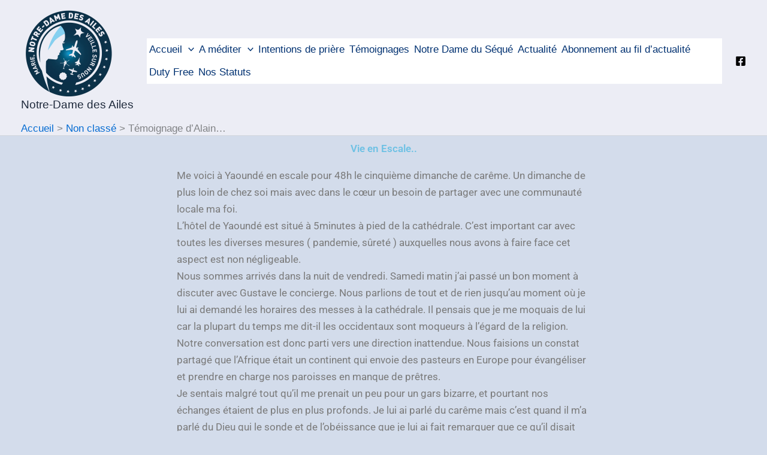

--- FILE ---
content_type: text/css
request_url: https://notre-damedesailes.org/wp-content/plugins/ecwid-shopping-cart/css/integrations/elementor.css?ver=7.0.5
body_size: 73
content:
/* fixed re-render flex block in ios */
@media only screen and (max-width : 1224px) {
	html#ecwid_html body#ecwid_body .elementor-row,
	html#ecwid_html body#ecwid_body .elementor-column-wrap,
	html#ecwid_html body#ecwid_body .elementor-widget-wrap
	{
		height: 100%;
	}
}

--- FILE ---
content_type: text/css
request_url: https://notre-damedesailes.org/wp-content/uploads/siteorigin-widgets/sow-social-media-buttons-atom-34310bdd12ab.css?ver=001f04
body_size: 700
content:
.so-widget-sow-social-media-buttons-atom-34310bdd12ab .social-media-button-container {
  zoom: 1;
  text-align: left;
  /*
	&:after {
		content:"";
		display:inline-block;
		width:100%;
	}
	*/
}
.so-widget-sow-social-media-buttons-atom-34310bdd12ab .social-media-button-container:before {
  content: '';
  display: block;
}
.so-widget-sow-social-media-buttons-atom-34310bdd12ab .social-media-button-container:after {
  content: '';
  display: table;
  clear: both;
}
@media (max-width: 780px) {
  .so-widget-sow-social-media-buttons-atom-34310bdd12ab .social-media-button-container {
    text-align: left;
  }
}
.so-widget-sow-social-media-buttons-atom-34310bdd12ab .sow-social-media-button-facebook-0 {
  border: 1px solid;
  -webkit-box-shadow: inset 0 1px 0 rgba(255,255,255,0.2), 0 1px 2px rgba(0,0,0,0.065);
  -moz-box-shadow: inset 0 1px 0 rgba(255,255,255,0.2), 0 1px 2px rgba(0,0,0,0.065);
  box-shadow: inset 0 1px 0 rgba(255,255,255,0.2), 0 1px 2px rgba(0,0,0,0.065);
  text-shadow: 0 1px 0 rgba(0, 0, 0, 0.05);
  border-color: #dedede #d9d9d9 #d1d1d1 #d9d9d9;
  background: #ffffff;
  background: -webkit-gradient(linear, left bottom, left top, color-stop(0, #e6e6e6), color-stop(1, #ffffff));
  background: -ms-linear-gradient(bottom, #e6e6e6, #ffffff);
  background: -moz-linear-gradient(center bottom, #e6e6e6 0%, #ffffff 100%);
  background: -o-linear-gradient(#ffffff, #e6e6e6);
  filter: progid:DXImageTransform.Microsoft.gradient(startColorstr='#ffffff', endColorstr='#e6e6e6', GradientType=0);
  color: #0b6bbf !important;
}
.so-widget-sow-social-media-buttons-atom-34310bdd12ab .sow-social-media-button-facebook-0.ow-button-hover:focus,
.so-widget-sow-social-media-buttons-atom-34310bdd12ab .sow-social-media-button-facebook-0.ow-button-hover:hover {
  background: #3d5b9c;
  background: -webkit-gradient(linear, left bottom, left top, color-stop(0, #2f4678), color-stop(1, #3d5b9c));
  background: -ms-linear-gradient(bottom, #2f4678, #3d5b9c);
  background: -moz-linear-gradient(center bottom, #2f4678 0%, #3d5b9c 100%);
  background: -o-linear-gradient(#3d5b9c, #2f4678);
  filter: progid:DXImageTransform.Microsoft.gradient(startColorstr='#3d5b9c', endColorstr='#2f4678', GradientType=0);
  border-top: 1px solid #2a3f6d;
  border-right: 1px solid #273b65;
  border-bottom: 1px solid #23355a;
  border-left: 1px solid #273b65;
}
.so-widget-sow-social-media-buttons-atom-34310bdd12ab .sow-social-media-button-facebook-0.ow-button-hover:focus,
.so-widget-sow-social-media-buttons-atom-34310bdd12ab .sow-social-media-button-facebook-0.ow-button-hover:hover {
  color: #ffffff !important;
}
.so-widget-sow-social-media-buttons-atom-34310bdd12ab .sow-social-media-button {
  display: inline-block;
  font-size: 1em;
  line-height: 1em;
  margin: 0.1em 0.1em 0.1em 0;
  padding: 1em 0;
  width: 3em;
  text-align: center;
  vertical-align: middle;
  -webkit-border-radius: 0.25em;
  -moz-border-radius: 0.25em;
  border-radius: 0.25em;
}
.so-widget-sow-social-media-buttons-atom-34310bdd12ab .sow-social-media-button .sow-icon-fontawesome {
  display: inline-block;
  height: 1em;
}